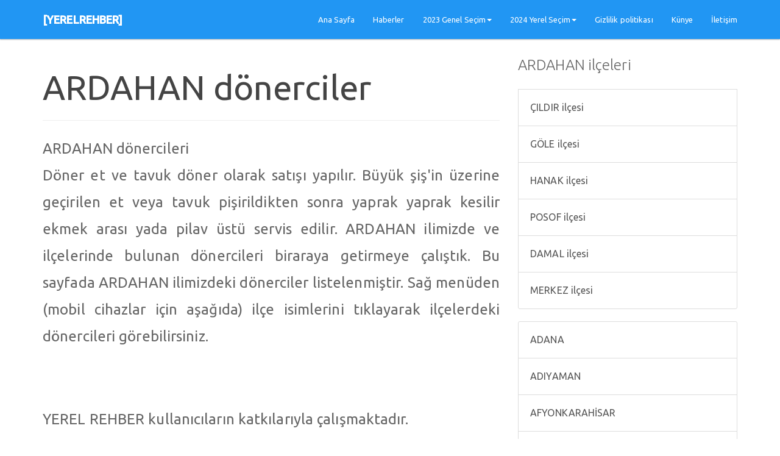

--- FILE ---
content_type: text/html; charset=UTF-8
request_url: https://www.yerelrehber.gen.tr/ardahan_donerciler-3-28-75-1.html
body_size: 4553
content:
<!DOCTYPE html>
<html lang="tr">
<head>
    <meta charset="utf-8">
    <meta http-equiv="X-UA-Compatible" content="IE=edge">
    <meta name="viewport" content="width=device-width, initial-scale=1">
    <meta name="description" content="ARDAHAN dönerciler">
    <meta name="author" content="[YERELREHBER]">
    <meta name="keywords" content="ARDAHAN, dönerciler, , [YERELREHBER], , Türkiye'nin, Rehberi"> 
    <title>ARDAHAN dönerciler - [YERELREHBER] | Türkiye'nin Rehberi</title>
    <meta http-equiv="imagetoolbar" content="no">
	<meta name="title" content="ARDAHAN dönerciler - [YERELREHBER] | Türkiye'nin Rehberi" />
	<meta property="og:url" content="https://www.yerelrehber.gen.tr/ardahan_donerciler-3-28-75-1.html" />
	<meta property="og:title" content="ARDAHAN dönerciler - [YERELREHBER] | Türkiye'nin Rehberi" />
	<meta property="og:type" content="article" />
	<meta property="og:description" content="ARDAHAN dönerciler - [YERELREHBER] | Türkiye'nin Rehberi" />
	<meta property="og:site_name" content="ARDAHAN dönerciler - [YERELREHBER] | Türkiye'nin Rehberi" />
	<meta property="og:image" content="https://www.yerelrehber.gen.tr/resim/T1BNRVhQTFAvS0RPL09EOyE4IS8hUC5TWX0uKFB1KDFTdCsgVlc9PQ==.jpg" />
	<meta property="fb:image" content="https://www.yerelrehber.gen.tr/resim/T1BNRVhQTFAvS0RPL09EOyE4IS8hUC5TWX0uKFB1KDFTdCsgVlc9PQ==.jpg" />
    <link rel="canonical" href="https://www.yerelrehber.gen.tr/ardahan_donerciler-3-28-75-1.html" />
	<link rel="image_src" href="https://www.yerelrehber.gen.tr/resim/T1BNRVhQTFAvS0RPL09EOyE4IS8hUC5TWX0uKFB1KDFTdCsgVlc9PQ==.jpg" />
    <link href="css/bootstrap.min.css" rel="stylesheet">
    <link href="css/stil.css" rel="stylesheet">
    <link href="font-awesome/css/font-awesome.min.css" rel="stylesheet" type="text/css">
    <link rel="shortcut icon" href="images/favicon.png">
    <!- - Global site tag (gtag.js) - Google Analytics - -><script async src="https://www.googletagmanager.com/gtag/js?id=UA-126380255-1"></script><script>window.dataLayer = window.dataLayer || [];function gtag(){dataLayer.push(arguments);}  gtag('js', new Date());gtag('config', 'UA-126380255-1');</script>
<script async src="//pagead2.googlesyndication.com/pagead/js/adsbygoogle.js"></script>
<script>
     (adsbygoogle = window.adsbygoogle || []).push({
          google_ad_client: "ca-pub-1482556058533065",
          enable_page_level_ads: true
     });
</script></head>
<body>
    <nav class="navbar navbar-inverse navbar-fixed-top" role="navigation">
        <div class="container">
            <div class="navbar-header">
                <button type="button" class="navbar-toggle" data-toggle="collapse" data-target="#bs-example-navbar-collapse-1">
                    <span class="sr-only">Menu</span>
                    <span class="icon-bar"></span>
                    <span class="icon-bar"></span>
                    <span class="icon-bar"></span>
                </button>
                <a class="navbar-brand" href="index.html" title="[YERELREHBER]">[YERELREHBER]</a>
            </div>
                        <div class="collapse navbar-collapse" id="bs-example-navbar-collapse-1">
                <ul class="nav navbar-nav navbar-right">
                                                    <li>
                                    <a href="index.html" title="Ana Sayfa" target="_self">Ana Sayfa</a>
                                </li>
                                                            <li>
                                    <a href="haberler-1.html" title="Haberler" target="_self">Haberler</a>
                                </li>
                                                            <li class="dropdown">
                                    <a href="2023_genel_secim-s47.html	" title="2023 Genel Seçim" class="dropdown-toggle" data-toggle="dropdown">2023 Genel Seçim<b class="caret"></b></a>
                                    <ul class="dropdown-menu dropdown-menu-left">
                                                                            <li><a href="2023_genel_secimleri_ak_parti_adaylari-pi-1-1.html" title="AK PARTİ" target="_self">&nbsp;&nbsp;AK PARTİ</a></li>
                                                                            <li><a href="2023_genel_secimleri_mhp_adaylari-pi-2-1.html" title="MHP" target="_self">&nbsp;&nbsp;MHP</a></li>
                                                                            <li><a href="2023_genel_secimleri_chp_adaylari-pi-4-1.html" title="CHP" target="_self">&nbsp;&nbsp;CHP</a></li>
                                                                            <li><a href="2023_genel_secimleri_iyi_parti_adaylari-pi-3-1.html" title="İYİ PARTİ" target="_self">&nbsp;&nbsp;İYİ PARTİ</a></li>
                                                                            <li><a href="2023_genel_secimleri_hdp_adaylari-pi-5-1.html" title="HDP" target="_self">&nbsp;&nbsp;HDP</a></li>
                                                                            <li><a href="2023_genel_secimleri_bbp_adaylari-pi-6-1.html" title="BBP" target="_self">&nbsp;&nbsp;BBP</a></li>
                                                                            <li><a href="2023_genel_secimleri_yeniden_refah_adaylari-pi-7-1.html" title="YENİDEN REFAH" target="_self">&nbsp;&nbsp;YENİDEN REFAH</a></li>
                                                                            <li><a href="2023_genel_secimleri_dp_adaylari-pi-8-1.html" title="DP" target="_self">&nbsp;&nbsp;DP</a></li>
                                                                            <li><a href="2023_genel_secimleri_sp_adaylari-pi-9-1.html" title="SP" target="_self">&nbsp;&nbsp;SP</a></li>
                                                                            <li><a href="2023_genel_secimleri_deva_partisi_adaylari-pi-10-1.html" title="DEVA PARTİSİ" target="_self">&nbsp;&nbsp;DEVA PARTİSİ</a></li>
                                                                            <li><a href="2023_genel_secimleri_gelecek_partisi_adaylari-pi-11-1.html" title="GELECEK PARTİSİ" target="_self">&nbsp;&nbsp;GELECEK PARTİSİ</a></li>
                                                                        </ul>
                                </li>
                                                    <li class="dropdown">
                                    <a href="#" title="2024 Yerel Seçim" class="dropdown-toggle" data-toggle="dropdown">2024 Yerel Seçim<b class="caret"></b></a>
                                    <ul class="dropdown-menu dropdown-menu-left">
                                                                            <li><a href="2024_yerel_secimleri_ak_parti_adaylari-pi-1-1.html" title="AK PARTİ" target="_self">&nbsp;&nbsp;AK PARTİ</a></li>
                                                                            <li><a href="2024_yerel_secimleri_mhp_adaylari-pi-2-1.html" title="MHP" target="_self">&nbsp;&nbsp;MHP</a></li>
                                                                            <li><a href="2024_yerel_secimleri_iyi_parti_adaylari-pi-3-1.html" title="İYİ PARTİ" target="_self">&nbsp;&nbsp;İYİ PARTİ</a></li>
                                                                            <li><a href="2024_yerel_secimleri_chp_adaylari-pi-4-1.html" title="CHP" target="_self">&nbsp;&nbsp;CHP</a></li>
                                                                            <li><a href="2024_yerel_secimleri_bbp_adaylari-pi-6-1.html" title="BBP" target="_self">&nbsp;&nbsp;BBP</a></li>
                                                                            <li><a href="2024_yerel_secimleri_yeniden_refah_adaylari-pi-7-1.html" title="YENİDEN REFAH" target="_self">&nbsp;&nbsp;YENİDEN REFAH</a></li>
                                                                            <li><a href="2024_yerel_secimleri_dp_adaylari-pi-8-1.html" title="DP" target="_self">&nbsp;&nbsp;DP</a></li>
                                                                            <li><a href="2024_yerel_secimleri_sp_adaylari-pi-9-1.html" title="SP" target="_self">&nbsp;&nbsp;SP</a></li>
                                                                            <li><a href="2024_yerel_secimleri_deva_partisi_adaylari-pi-10-1.html" title="DEVA PARTİSİ" target="_self">&nbsp;&nbsp;DEVA PARTİSİ</a></li>
                                                                            <li><a href="2024_yerel_secimleri_gelecek_partisi_adaylari-pi-11-1.html" title="GELECEK PARTİSİ" target="_self">&nbsp;&nbsp;GELECEK PARTİSİ</a></li>
                                                                            <li><a href="2024_yerel_secimleri_tum_turkiye_il_ve_ilceleri_mahalle_ve_koy_muhtar_adaylari-mi-1.html" title="Muhtar adayları" target="_self">&nbsp;&nbsp;Muhtar adayları</a></li>
                                                                            <li><a href="aday_ozel_sayfasi-s44.html	" title="Aday özel sayfası" target="_self">&nbsp;&nbsp;Aday özel sayfası</a></li>
                                                                            <li><a href="reklam_bilgileri-s43.html	" title="Reklam bilgileri" target="_self">&nbsp;&nbsp;Reklam bilgileri</a></li>
                                                                        </ul>
                                </li>
                                                    <li>
                                    <a href="gizlilik_politikasi-s45.html	" title="Gizlilik politikası" target="_self">Gizlilik politikası</a>
                                </li>
                                                            <li>
                                    <a href="kunye-s46.html	" title="Künye" target="_self">Künye</a>
                                </li>
                                                            <li>
                                    <a href="iletisim-s42.html" title="İletişim" target="_self">İletişim</a>
                                </li>
                             
                </ul>
            </div>
        </div>
    </nav><h1 class="a_h12">ARDAHAN dönerciler - [YERELREHBER] | Türkiye'nin Rehberi</h1>
<h2 class="a_h12">ARDAHAN dönerciler - [YERELREHBER] | Türkiye'nin Rehberi</h2>                
<div class="container">
    <div class="row">
        <div class="col-lg-8">
            <h1>ARDAHAN dönerciler</h1>
            <hr>
            <div class="sabit_ic">
                <p></p>
                <p><p>ARDAHAN d&ouml;nercileri<br />
D&ouml;ner et ve&nbsp;tavuk d&ouml;ner olarak satışı yapılır. B&uuml;y&uuml;k şiş&#39;in &uuml;zerine ge&ccedil;irilen et veya tavuk pişirildikten sonra yaprak yaprak kesilir ekmek arası yada pilav &uuml;st&uuml; servis edilir.&nbsp;ARDAHAN ilimizde ve il&ccedil;elerinde bulunan d&ouml;nercileri biraraya getirmeye &ccedil;alıştık. Bu sayfada ARDAHAN ilimizdeki d&ouml;nerciler&nbsp;listelenmiştir. Sağ men&uuml;den (mobil cihazlar i&ccedil;in aşağıda) il&ccedil;e isimlerini tıklayarak il&ccedil;elerdeki d&ouml;nercileri g&ouml;rebilirsiniz.</p>

<p>&nbsp;</p>

<p>YEREL REHBER kullanıcıların katkılarıyla &ccedil;alışmaktadır.&nbsp;</p>

<p>Sizde YEREL REHBER web sitesine bulunduğunuz il il&ccedil;e belde veya k&ouml;y i&ccedil;in sayfanın altında bulunan formu doldurarak destek olabilirsiniz.</p>
</p>
                <p>
                                    </p>
                <p></p>
                <p>
                                    </p>
            </div>
            <div class="sabit_ic">
                <div class="row">
                <div class="text-center">Hiç dönerci eklenmemiş. İlk ekleyen siz olabilirsiniz.</div>                </div>
                		<nav class="sayfala">
		  <ul class="pagination">
		  	     <span class="btn sayfalama_btn sec_s">1</span>     		  </ul>
		</nav>
		            </div>
            <div class="sabit_ic aaa">&nbsp;</div> 
            <div class="sabit_ic" id="isl_a" style="display:none;">Kaydediliyor..</div> 

        </div>
        <div class="col-md-4">
            	
	<div class="list-group">
		<p class="lead">ARDAHAN ilçeleri</p>
				<a href="ardahan_cildir_ilcesi_donerciler-3-28-1014-1.html" title="ARDAHAN ÇILDIR ilçesi dönerciler" class="list-group-item solmenu">&nbsp;ÇILDIR ilçesi</a>
				<a href="ardahan_gole_ilcesi_donerciler-3-28-1015-1.html" title="ARDAHAN GÖLE ilçesi dönerciler" class="list-group-item solmenu">&nbsp;GÖLE ilçesi</a>
				<a href="ardahan_hanak_ilcesi_donerciler-3-28-1016-1.html" title="ARDAHAN HANAK ilçesi dönerciler" class="list-group-item solmenu">&nbsp;HANAK ilçesi</a>
				<a href="ardahan_posof_ilcesi_donerciler-3-28-1017-1.html" title="ARDAHAN POSOF ilçesi dönerciler" class="list-group-item solmenu">&nbsp;POSOF ilçesi</a>
				<a href="ardahan_damal_ilcesi_donerciler-3-28-1018-1.html" title="ARDAHAN DAMAL ilçesi dönerciler" class="list-group-item solmenu">&nbsp;DAMAL ilçesi</a>
				<a href="ardahan_merkez_ilcesi_donerciler-3-28-1013-1.html" title="ARDAHAN MERKEZ ilçesi dönerciler" class="list-group-item solmenu">&nbsp;MERKEZ ilçesi</a>
			</div>
	<div class="list-group">
				<a href="il-adana-1-1.html" title="ADANA" class="list-group-item solmenu">&nbsp;ADANA</a>
				<a href="il-adiyaman-2-1.html" title="ADIYAMAN" class="list-group-item solmenu">&nbsp;ADIYAMAN</a>
				<a href="il-afyonkarahisar-3-1.html" title="AFYONKARAHİSAR" class="list-group-item solmenu">&nbsp;AFYONKARAHİSAR</a>
				<a href="il-agri-4-1.html" title="AĞRI" class="list-group-item solmenu">&nbsp;AĞRI</a>
				<a href="il-amasya-5-1.html" title="AMASYA" class="list-group-item solmenu">&nbsp;AMASYA</a>
				<a href="il-ankara-6-1.html" title="ANKARA" class="list-group-item solmenu">&nbsp;ANKARA</a>
				<a href="il-antalya-7-1.html" title="ANTALYA" class="list-group-item solmenu">&nbsp;ANTALYA</a>
				<a href="il-artvin-8-1.html" title="ARTVİN" class="list-group-item solmenu">&nbsp;ARTVİN</a>
				<a href="il-aydin-9-1.html" title="AYDIN" class="list-group-item solmenu">&nbsp;AYDIN</a>
				<a href="il-balikesir-10-1.html" title="BALIKESİR" class="list-group-item solmenu">&nbsp;BALIKESİR</a>
			</div>
		<div class="list-group">
				<a href="il-bilecik-11-1.html" title="BİLECİK" class="list-group-item solmenu">&nbsp;BİLECİK</a>
				<a href="il-bingol-12-1.html" title="BİNGÖL" class="list-group-item solmenu">&nbsp;BİNGÖL</a>
				<a href="il-bitlis-13-1.html" title="BİTLİS" class="list-group-item solmenu">&nbsp;BİTLİS</a>
				<a href="il-bolu-14-1.html" title="BOLU" class="list-group-item solmenu">&nbsp;BOLU</a>
				<a href="il-burdur-15-1.html" title="BURDUR" class="list-group-item solmenu">&nbsp;BURDUR</a>
				<a href="il-bursa-16-1.html" title="BURSA" class="list-group-item solmenu">&nbsp;BURSA</a>
				<a href="il-canakkale-17-1.html" title="ÇANAKKALE" class="list-group-item solmenu">&nbsp;ÇANAKKALE</a>
				<a href="il-cankiri-18-1.html" title="ÇANKIRI" class="list-group-item solmenu">&nbsp;ÇANKIRI</a>
				<a href="il-corum-19-1.html" title="ÇORUM" class="list-group-item solmenu">&nbsp;ÇORUM</a>
				<a href="il-denizli-20-1.html" title="DENİZLİ" class="list-group-item solmenu">&nbsp;DENİZLİ</a>
			</div>
		<div class="list-group">
				<a href="il-diyarbakir-21-1.html" title="DİYARBAKIR" class="list-group-item solmenu">&nbsp;DİYARBAKIR</a>
				<a href="il-edirne-22-1.html" title="EDİRNE" class="list-group-item solmenu">&nbsp;EDİRNE</a>
				<a href="il-elazig-23-1.html" title="ELAZIĞ" class="list-group-item solmenu">&nbsp;ELAZIĞ</a>
				<a href="il-erzincan-24-1.html" title="ERZİNCAN" class="list-group-item solmenu">&nbsp;ERZİNCAN</a>
				<a href="il-erzurum-25-1.html" title="ERZURUM" class="list-group-item solmenu">&nbsp;ERZURUM</a>
				<a href="il-eskisehir-26-1.html" title="ESKİŞEHİR" class="list-group-item solmenu">&nbsp;ESKİŞEHİR</a>
				<a href="il-gaziantep-27-1.html" title="GAZİANTEP" class="list-group-item solmenu">&nbsp;GAZİANTEP</a>
				<a href="il-giresun-28-1.html" title="GİRESUN" class="list-group-item solmenu">&nbsp;GİRESUN</a>
				<a href="il-gumushane-29-1.html" title="GÜMÜŞHANE" class="list-group-item solmenu">&nbsp;GÜMÜŞHANE</a>
				<a href="il-hakkari-30-1.html" title="HAKKARİ" class="list-group-item solmenu">&nbsp;HAKKARİ</a>
				<a href="il-hatay-31-1.html" title="HATAY" class="list-group-item solmenu">&nbsp;HATAY</a>
				<a href="il-isparta-32-1.html" title="ISPARTA" class="list-group-item solmenu">&nbsp;ISPARTA</a>
				<a href="il-mersin-33-1.html" title="MERSİN" class="list-group-item solmenu">&nbsp;MERSİN</a>
				<a href="il-istanbul-34-1.html" title="İSTANBUL" class="list-group-item solmenu">&nbsp;İSTANBUL</a>
				<a href="il-izmir-35-1.html" title="İZMİR" class="list-group-item solmenu">&nbsp;İZMİR</a>
				<a href="il-kars-36-1.html" title="KARS" class="list-group-item solmenu">&nbsp;KARS</a>
				<a href="il-kastamonu-37-1.html" title="KASTAMONU" class="list-group-item solmenu">&nbsp;KASTAMONU</a>
				<a href="il-kayseri-38-1.html" title="KAYSERİ" class="list-group-item solmenu">&nbsp;KAYSERİ</a>
				<a href="il-kirklareli-39-1.html" title="KIRKLARELİ" class="list-group-item solmenu">&nbsp;KIRKLARELİ</a>
				<a href="il-kirsehir-40-1.html" title="KIRŞEHİR" class="list-group-item solmenu">&nbsp;KIRŞEHİR</a>
				<a href="il-kocaeli-41-1.html" title="KOCAELİ" class="list-group-item solmenu">&nbsp;KOCAELİ</a>
				<a href="il-konya-42-1.html" title="KONYA" class="list-group-item solmenu">&nbsp;KONYA</a>
				<a href="il-kutahya-43-1.html" title="KÜTAHYA" class="list-group-item solmenu">&nbsp;KÜTAHYA</a>
				<a href="il-malatya-44-1.html" title="MALATYA" class="list-group-item solmenu">&nbsp;MALATYA</a>
				<a href="il-manisa-45-1.html" title="MANİSA" class="list-group-item solmenu">&nbsp;MANİSA</a>
				<a href="il-kahramanmaras-46-1.html" title="KAHRAMANMARAŞ" class="list-group-item solmenu">&nbsp;KAHRAMANMARAŞ</a>
				<a href="il-mardin-47-1.html" title="MARDİN" class="list-group-item solmenu">&nbsp;MARDİN</a>
				<a href="il-mugla-48-1.html" title="MUĞLA" class="list-group-item solmenu">&nbsp;MUĞLA</a>
				<a href="il-mus-49-1.html" title="MUŞ" class="list-group-item solmenu">&nbsp;MUŞ</a>
				<a href="il-nevsehir-50-1.html" title="NEVŞEHİR" class="list-group-item solmenu">&nbsp;NEVŞEHİR</a>
				<a href="il-nigde-51-1.html" title="NİĞDE" class="list-group-item solmenu">&nbsp;NİĞDE</a>
				<a href="il-ordu-52-1.html" title="ORDU" class="list-group-item solmenu">&nbsp;ORDU</a>
				<a href="il-rize-53-1.html" title="RİZE" class="list-group-item solmenu">&nbsp;RİZE</a>
				<a href="il-sakarya-54-1.html" title="SAKARYA" class="list-group-item solmenu">&nbsp;SAKARYA</a>
				<a href="il-samsun-55-1.html" title="SAMSUN" class="list-group-item solmenu">&nbsp;SAMSUN</a>
				<a href="il-siirt-56-1.html" title="SİİRT" class="list-group-item solmenu">&nbsp;SİİRT</a>
				<a href="il-sinop-57-1.html" title="SİNOP" class="list-group-item solmenu">&nbsp;SİNOP</a>
				<a href="il-sivas-58-1.html" title="SİVAS" class="list-group-item solmenu">&nbsp;SİVAS</a>
				<a href="il-tekirdag-59-1.html" title="TEKİRDAĞ" class="list-group-item solmenu">&nbsp;TEKİRDAĞ</a>
				<a href="il-tokat-60-1.html" title="TOKAT" class="list-group-item solmenu">&nbsp;TOKAT</a>
				<a href="il-trabzon-61-1.html" title="TRABZON" class="list-group-item solmenu">&nbsp;TRABZON</a>
				<a href="il-tunceli-62-1.html" title="TUNCELİ" class="list-group-item solmenu">&nbsp;TUNCELİ</a>
				<a href="il-sanliurfa-63-1.html" title="ŞANLIURFA" class="list-group-item solmenu">&nbsp;ŞANLIURFA</a>
				<a href="il-usak-64-1.html" title="UŞAK" class="list-group-item solmenu">&nbsp;UŞAK</a>
				<a href="il-van-65-1.html" title="VAN" class="list-group-item solmenu">&nbsp;VAN</a>
				<a href="il-yozgat-66-1.html" title="YOZGAT" class="list-group-item solmenu">&nbsp;YOZGAT</a>
				<a href="il-zonguldak-67-1.html" title="ZONGULDAK" class="list-group-item solmenu">&nbsp;ZONGULDAK</a>
				<a href="il-aksaray-68-1.html" title="AKSARAY" class="list-group-item solmenu">&nbsp;AKSARAY</a>
				<a href="il-bayburt-69-1.html" title="BAYBURT" class="list-group-item solmenu">&nbsp;BAYBURT</a>
				<a href="il-karaman-70-1.html" title="KARAMAN" class="list-group-item solmenu">&nbsp;KARAMAN</a>
				<a href="il-kirikkale-71-1.html" title="KIRIKKALE" class="list-group-item solmenu">&nbsp;KIRIKKALE</a>
				<a href="il-batman-72-1.html" title="BATMAN" class="list-group-item solmenu">&nbsp;BATMAN</a>
				<a href="il-sirnak-73-1.html" title="ŞIRNAK" class="list-group-item solmenu">&nbsp;ŞIRNAK</a>
				<a href="il-bartin-74-1.html" title="BARTIN" class="list-group-item solmenu">&nbsp;BARTIN</a>
				<a href="il-ardahan-75-1.html" title="ARDAHAN" class="list-group-item solmenu">&nbsp;ARDAHAN</a>
				<a href="il-igdir-76-1.html" title="IĞDIR" class="list-group-item solmenu">&nbsp;IĞDIR</a>
				<a href="il-yalova-77-1.html" title="YALOVA" class="list-group-item solmenu">&nbsp;YALOVA</a>
				<a href="il-karabuk-78-1.html" title="KARABÜK" class="list-group-item solmenu">&nbsp;KARABÜK</a>
				<a href="il-kilis-79-1.html" title="KİLİS" class="list-group-item solmenu">&nbsp;KİLİS</a>
				<a href="il-osmaniye-80-1.html" title="OSMANİYE" class="list-group-item solmenu">&nbsp;OSMANİYE</a>
				<a href="il-duzce-81-1.html" title="DÜZCE" class="list-group-item solmenu">&nbsp;DÜZCE</a>
			</div>
	        </div>
    </div>
</div>
    <div class="container">
        <hr>
        <footer>
            <div class="row">
                <div class="col-lg-12">
                    <p><b><p><strong>copyright &copy; 2018 - [YERELREHBER] |&nbsp; T&uuml;rkiye&#39;nin Rehberi</strong></p>
</b></p>
                </div>
            </div>
        </footer>
    </div>
    <script type="text/javascript" src="js/jquery.js"></script>
    <script type="text/javascript" src="js/bootstrap.min.js"></script>
    <script type="text/javascript" src="js/fonksiyon.js"></script>
<script defer src="https://static.cloudflareinsights.com/beacon.min.js/vcd15cbe7772f49c399c6a5babf22c1241717689176015" integrity="sha512-ZpsOmlRQV6y907TI0dKBHq9Md29nnaEIPlkf84rnaERnq6zvWvPUqr2ft8M1aS28oN72PdrCzSjY4U6VaAw1EQ==" data-cf-beacon='{"version":"2024.11.0","token":"1362e23bc8734db8ba7f4a71e0a5d796","r":1,"server_timing":{"name":{"cfCacheStatus":true,"cfEdge":true,"cfExtPri":true,"cfL4":true,"cfOrigin":true,"cfSpeedBrain":true},"location_startswith":null}}' crossorigin="anonymous"></script>
</body>
</html><!--<script type="text/javascript">alert("-0.98");</script>!-->

--- FILE ---
content_type: text/html; charset=utf-8
request_url: https://www.google.com/recaptcha/api2/aframe
body_size: 267
content:
<!DOCTYPE HTML><html><head><meta http-equiv="content-type" content="text/html; charset=UTF-8"></head><body><script nonce="pWacNKKGV8mN0E4gfvgd7Q">/** Anti-fraud and anti-abuse applications only. See google.com/recaptcha */ try{var clients={'sodar':'https://pagead2.googlesyndication.com/pagead/sodar?'};window.addEventListener("message",function(a){try{if(a.source===window.parent){var b=JSON.parse(a.data);var c=clients[b['id']];if(c){var d=document.createElement('img');d.src=c+b['params']+'&rc='+(localStorage.getItem("rc::a")?sessionStorage.getItem("rc::b"):"");window.document.body.appendChild(d);sessionStorage.setItem("rc::e",parseInt(sessionStorage.getItem("rc::e")||0)+1);localStorage.setItem("rc::h",'1768819045725');}}}catch(b){}});window.parent.postMessage("_grecaptcha_ready", "*");}catch(b){}</script></body></html>